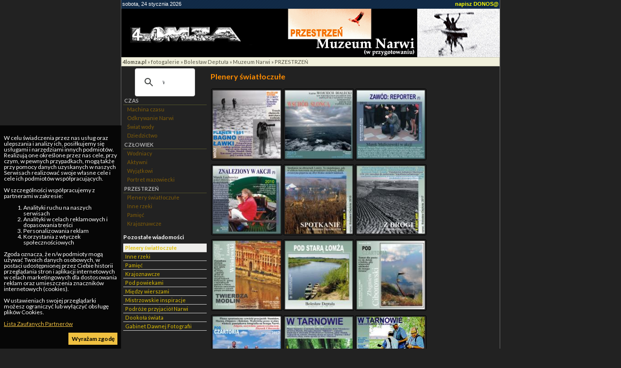

--- FILE ---
content_type: text/html; charset=UTF-8
request_url: https://www.4lomza.pl/index.php?wiad=46980
body_size: 5032
content:
<!doctype html>
<html class="no-js" lang="pl">
<head>
    <meta charset="UTF-8">
    <title>Plenery światłoczułe - ::4lomza.pl:: Regionalny Portal</title>

    
    
    

    <link rel="preconnect" href="https://fonts.gstatic.com">
    <link href="https://fonts.googleapis.com/css2?family=Lato:wght@100;300;400;700;900&family=Oswald:wght@200;300;400;500;600;700&family=PT+Serif:ital,wght@0,400;0,700;1,400;1,700&display=swap" rel="stylesheet">


    <link rel="stylesheet" href="./css/bolek_przestrzen.css">
    <style>
        .skip-menu{
            display: none;
        }
    </style>
    
    
    
        <link rel="stylesheet" href="/css/print.css" media="print">
    <link rel="alternate" type="application/rss+xml" title="RSS" href="https://feeds.feedburner.com/4lomza.pl" />
    <link rel="manifest" href="/site.webmanifest">
    <link rel="apple-touch-icon" href="/icon.png">
    <link rel="canonical" href="https://4lomza.pl/index.php?wiad=46980">

    <meta name="author" content="Speed S. C." />
    <meta name="Copyright" content="Copyright (c) 2001-2026 Speed S. C." />
            <meta name="description" content="Regionalny portal. Najświeższe informacje z regionu, kulturalne, sportowe. Ogłoszenia, baza biznesu, forum " />
    
    <meta name="keywords" content="4lomza.pl, Łomża, lomza, podlaskie, informacje, turystyka, biznes, ogłoszenia drobne, bezcenna, forum, region, biebrza, kurpie" />
    <meta name="robots" content="all" />
    <meta property="twitter:account_id" content="37873530" />
    <meta name="verify-v1" content="nm2j7MNU9ms3/E/Fnn7BSI9p4IEWUeIqwmgl6N47714=" />
    <meta name="theme-color" content="#333F4D">
    <script src="/js/modernizr.js" type="text/javascript"></script>
    <script src="/js/jquery-3.2.1.min.js" type="text/javascript"></script>
    <script src="/js/jquery.cookie.js" type="text/javascript"></script>
        <script src="/okno.js?v=menu" type="text/javascript"></script>

    
	<meta property="og:locale" content="pl_PL" />
	<meta property="og:type" content="article" />
	<meta property="og:title" content="Plenery światłoczułe" />
	<meta property="og:url" content="https://www.4lomza.pl/index.php?wiad=46980" />
	<meta property="og:site_name" content="::4lomza.pl:: Regionalny Portal" />
	<meta property="og:publisher" content="https://www.4lomza.pl" />
	<meta property="og:image" content="https://www.4lomza.pl/foto/2021/03/210307013901.jpg" />
	<meta property="og:image:width" content="600" />
	<meta property="og:image:height" content="602" />
	<meta property="og:description" content="" />


	<meta property="twitter:site" content="@4lomzapl" />
	<meta property="twitter:site:id" content="37873530" />
	<meta property="twitter:title" content="Plenery światłoczułe" />
	<meta property="twitter:description" content="" />
	<meta property="twitter:image" content="https://www.4lomza.pl/foto/2021/03/210307013901.jpg" />
	<meta property="twitter:card" content="summary" />



    

    

    <!-- Stat -->
    
<!-- Google tag (gtag.js) -->
<script async src="https://www.googletagmanager.com/gtag/js?id=G-Q7HCGH9C37"></script>
<script>
    window.dataLayer = window.dataLayer || [];
  function gtag(){dataLayer.push(arguments);}
  gtag('js', new Date());

  gtag('config', 'G-Q7HCGH9C37');
</script>
	
            
    
    

    

</head>

<body class="body-wiadomosc wiadomosc-id-46980">
<div class="skip-menu">
    <a href="#pasek">Przejdź do treści</a>
    <a href="#lewa">Przejdź do menu</a>
</div>
<div id="allrama">
    <div id="all">

        <div id='data_systemu'>
            <span class='left'>sobota, 24 stycznia 2026</span>
            <span class='right'><a href='mailto:biuro@4lomza.pl' id='donos' title='Napisz do nas'>napisz DONOS@</a></span>
            <br class='both' />
        </div>

        <div id='naglowek'>
            <h1><a href="/"><span>Plenery światłoczułe - ::4lomza.pl:: Regionalny Portal</span></a></h1>

            <ul id="fcp" class="nav-header">
                <li class="gforum"><a href="/forum/">Forum</a></li>
                <li class="gkalendarz"><a href="/kartka_z_kalendarza.php">Kartka z kalendarza</a></li>
                <li class="gpoczta"><a href="https://ssl.hi.pl/">Poczta</a></li>
            </ul>
        </div>


        <div id='menu_glowne' class="clearfix">
            
		<ul>
			<li class="kategoria-103"><a href='index.php?k=103' id='kat_103'>informacje</a></li>
	<li class="kategoria-86"><a href='index.php?k=86' id='kat_86'>ogłoszenia</a></li>
	<li class="kategoria-79"><a href='index.php?k=79' id='kat_79'>biznes</a></li>
	<li class="kategoria-85"><a href='index.php?k=85' id='kat_85'>edukacja</a></li>
	<li class="kategoria-87"><a href='index.php?k=87' id='kat_87'>komunikacja</a></li>
	<li class="kategoria-84"><a href='index.php?k=84' id='kat_84'>kultura</a></li>
	<li class="kategoria-80"><a href='index.php?k=80' id='kat_80'>fotogalerie</a></li>
	<li class="kategoria-81"><a href='index.php?k=81' id='kat_81'>turystyka</a></li>
	<li class="kategoria-88"><a href='index.php?k=88' id='kat_88'>jeju</a></li>
	<li class="kategoria-89"><a href='index.php?k=89' id='kat_89'>pomoc</a></li>
	<li class="kategoria-158"><a href='index.php?k=158' id='kat_158'>sport</a></li>
	<li class="kategoria-83"><a href='index.php?k=83' id='kat_83'>zdrowie</a></li>

		</ul>

            <button class="menu-glowne__btn">
                <span>Menu</span>

                <svg class="menu-glowne__open" width="24" height="24" viewBox="0 0 24 24" fill="none" xmlns="http://www.w3.org/2000/svg">
                    <path d="M4 6H20M4 12H20M4 18H20" stroke-width="2" stroke-linecap="round" stroke-linejoin="round"/>
                </svg>

                <svg class="menu-glowne__close" width="24" height="24" viewBox="0 0 24 24" fill="none" xmlns="http://www.w3.org/2000/svg">
                    <path d="M6 18L18 6M6 6L18 18" stroke-width="2" stroke-linecap="round" stroke-linejoin="round"/>
                </svg>
            </button>
        </div>
        

        <!-- banner -->
         
        


        <div id="pasek"><a href='index.php' id="pas0"><b>4lomza.pl</b></a><span id="podzial80"> &raquo; </span><a href='index.php?k=80' id="pas80">fotogalerie</a><span id="podzial151"> &raquo; </span><a href='index.php?k=151' id="pas151">Bolesław Deptuła</a><span id="podzial530"> &raquo; </span><a href='index.php?k=530' id="pas530">Muzeum Narwi</a><span id="podzial1462"> &raquo; </span><a href='index.php?k=1462' id="pas1462">PRZESTRZEŃ</a></div>

        <section id="main-content" class="container container__wiadomosc">


            

                <div id="lewa">

                    <div class="sidebar-wyszukiwarka">
                        <gcse:searchbox-only></gcse:searchbox-only>
                    </div>

                    

                    
                    

                    <!-- menu -->
                                            <div id="menu">
                            
		<ul>
			<li class="kategoria-1460"><a href='index.php?k=1460' id='kat_1460'>CZAS</a>


<ul>
					<li><a href='index.php?wiad=28869'>Machina czasu</a></li>
			<li><a href='index.php?wiad=29540'>Odkrywanie Narwi</a></li>
			<li><a href='index.php?wiad=43179'>Świat wody</a></li>
			<li><a href='index.php?wiad=28835'>Dziedzictwo</a></li>

		</ul>


</li>
	<li class="kategoria-1461"><a href='index.php?k=1461' id='kat_1461'>CZŁOWIEK</a>


<ul>
					<li><a href='index.php?wiad=29539'>Wodniacy</a></li>
			<li><a href='index.php?wiad=28936'>Aktywni</a></li>
			<li><a href='index.php?wiad=28746'>Wyjątkowi</a></li>
			<li><a href='index.php?wiad=31236'>Portret mazowiecki</a></li>

		</ul>


</li>
	<li class="kategoria-1462"><a href='index.php?k=1462' id='kat_1462'>PRZESTRZEŃ</a>


<ul>
					<li><a href='index.php?wiad=46980'>Plenery światłoczułe</a></li>
			<li><a href='index.php?wiad=29107'>Inne rzeki</a></li>
			<li><a href='index.php?wiad=29546'>Pamięć</a></li>
			<li><a href='index.php?wiad=29541'>Krajoznawcze</a></li>

		</ul>


</li>

		</ul>
                        </div>
                    
                                        <div id="pozostale_wiadomosci">
                        <h4>Pozostałe wiadomości</h4>
                        <ul><li id='aktiv_pozostale'><a href='index.php?wiad=46980'>Plenery światłoczułe</a></li><li><a href='index.php?wiad=29107'>Inne rzeki</a></li><li><a href='index.php?wiad=29546'>Pamięć</a></li><li><a href='index.php?wiad=29541'>Krajoznawcze</a></li><li><a href='index.php?wiad=29512'>Pod powiekami</a></li><li><a href='index.php?wiad=28804'>Między wierszami</a></li><li><a href='index.php?wiad=29545'>Mistrzowskie inspiracje</a></li><li><a href='index.php?wiad=29544'>Podróże przyjaciół Narwi</a></li><li><a href='index.php?wiad=29542'>Dookoła świata</a></li><li><a href='index.php?wiad=29515'>Gabinet Dawnej Fotografii</a></li></ul>
                    </div>
                    
                    
                    
                    <!-- kalendarz  -->
                    

                    
                    <!-- fotka  -->
                    
                    
                    
                    
                    
                    
                    
                    <!-- kolumna kolumna ogłoszenia -->
                    
                </div>


            

            <div id="srodek">


                
                                
                

                <!-- wiadomość -->

<article class="wiadomosc">
    
    <header>
        <h2>Plenery światłoczułe</h2>
    </header>

    

    <p class="podtytul"></p>

    
    

    
    <div class="tresc"></div>

    
    

        <div id='fotogaleria'>
                    <div>
                <a href='fotogaleria.php?id=277423'><img src="/foto/2021/03/m_210307013901.jpg" alt="Foto: "></a>
            </div>
                    <div>
                <a href='fotogaleria.php?id=272020'><img src="/foto/2020/10/m_201014053257.jpg" alt="Foto: "></a>
            </div>
                    <div>
                <a href='fotogaleria.php?id=240054'><img src="/foto/2019/02/m_190211041837.jpg" alt="Foto: "></a>
            </div>
                    <div>
                <a href='fotogaleria.php?id=240972'><img src="/foto/2019/03/m_190301121252.jpg" alt="Foto: "></a>
            </div>
                    <div>
                <a href='fotogaleria.php?id=238211'><img src="/foto/2019/01/m_190102074135.jpg" alt="Foto: "></a>
            </div>
                    <div>
                <a href='fotogaleria.php?id=238310'><img src="/foto/2019/01/m_190105101923.jpg" alt="Foto: "></a>
            </div>
                    <div>
                <a href='fotogaleria.php?id=212632'><img src="/foto/2017/11/m_171123080132.jpg" alt="Foto: "></a>
            </div>
                    <div>
                <a href='fotogaleria.php?id=212563'><img src="/foto/2017/11/m_171122085557.jpg" alt="Foto: "></a>
            </div>
                    <div>
                <a href='fotogaleria.php?id=212633'><img src="/foto/2017/11/m_171123080138.jpg" alt="Foto: "></a>
            </div>
                    <div>
                <a href='fotogaleria.php?id=258632'><img src="/foto/2019/12/m_191220053306.jpg" alt="Foto: "></a>
            </div>
                    <div>
                <a href='fotogaleria.php?id=210367'><img src="/foto/2017/10/m_171024080438.jpg" alt="Foto: "></a>
            </div>
                    <div>
                <a href='fotogaleria.php?id=210368'><img src="/foto/2017/10/m_171024080458.jpg" alt="Foto: "></a>
            </div>
                    <div>
                <a href='fotogaleria.php?id=215642'><img src="/foto/2018/01/m_180123053254.jpg" alt="Foto: "></a>
            </div>
                    <div>
                <a href='fotogaleria.php?id=212562'><img src="/foto/2017/11/m_171122085531.jpg" alt="Foto: "></a>
            </div>
                    <div>
                <a href='fotogaleria.php?id=263922'><img src="/foto/2020/04/m_200423120154.jpg" alt="Foto: "></a>
            </div>
                    <div>
                <a href='fotogaleria.php?id=269305'><img src="/foto/2020/08/m_200822044706.jpg" alt="Foto: "></a>
            </div>
                    <div>
                <a href='fotogaleria.php?id=211323'><img src="/foto/2017/11/m_171108110936.jpg" alt="Foto: "></a>
            </div>
                    <div>
                <a href='fotogaleria.php?id=210391'><img src="/foto/2017/10/m_171024103251.jpg" alt="Foto: "></a>
            </div>
                    <div>
                <a href='fotogaleria.php?id=210363'><img src="/foto/2017/10/m_171024080303.jpg" alt="Foto: "></a>
            </div>
                    <div>
                <a href='fotogaleria.php?id=263594'><img src="/foto/2020/04/m_200416094723.jpg" alt="Foto: "></a>
            </div>
                    <div>
                <a href='fotogaleria.php?id=263595'><img src="/foto/2020/04/m_200416094751.jpg" alt="Foto: "></a>
            </div>
                    <div>
                <a href='fotogaleria.php?id=263596'><img src="/foto/2020/04/m_200416094815.jpg" alt="Foto: "></a>
            </div>
                    <div>
                <a href='fotogaleria.php?id=263597'><img src="/foto/2020/04/m_200416094825.jpg" alt="Foto: "></a>
            </div>
                    <div>
                <a href='fotogaleria.php?id=254318'><img src="/foto/2019/10/m_191009110117.jpg" alt="Foto: "></a>
            </div>
                    <div>
                <a href='fotogaleria.php?id=212912'><img src="/foto/2017/11/m_171128070311.jpg" alt="Foto: "></a>
            </div>
                    <div>
                <a href='fotogaleria.php?id=212913'><img src="/foto/2017/11/m_171128070410.jpg" alt="Foto: "></a>
            </div>
                    <div>
                <a href='fotogaleria.php?id=212634'><img src="/foto/2017/11/m_171124065241.jpg" alt="Foto: "></a>
            </div>
                    <div>
                <a href='fotogaleria.php?id=238179'><img src="/foto/2018/12/m_181231105102.jpg" alt="Foto: "></a>
            </div>
                    <div>
                <a href='fotogaleria.php?id=238199'><img src="/foto/2019/01/m_190101065516.jpg" alt="Foto: "></a>
            </div>
                    <div>
                <a href='fotogaleria.php?id=254065'><img src="/foto/2019/10/m_191005030656.jpg" alt="Foto: "></a>
            </div>
                    <div>
                <a href='fotogaleria.php?id=212495'><img src="/foto/2017/11/m_171121071532.jpg" alt="Foto: "></a>
            </div>
                    <div>
                <a href='fotogaleria.php?id=214190'><img src="/foto/2017/12/m_171221061629.jpg" alt="Foto: "></a>
            </div>
                    <div>
                <a href='fotogaleria.php?id=214776'><img src="/foto/2018/01/m_180103092903.jpg" alt="Foto: "></a>
            </div>
            </div>
    <div class='br'></div>
    
    
    <footer>
        <div class="autor">Bolesław Deptuła </div>

        <div class="data">
            wt, 24 października 2017 08:00
                            <div>
                    Data ostatniej edycji: nie, 07 marca 2021 13:39:38
                </div>

                    </div>

        <div class='drukuj'><a href='index.php?wiad=46980' onclick="window.print();" title='Wydrukuj artykuł'><span>Drukuj</span></a></div>

        <div class='wyslijznajomemu'>
            <a href="javascript:pop('wyslij_znajomym.php?id=46980',500,350)" title='Wyślij znajomym'><span>Wyślij znajomym </span></a>
        </div>
    </footer>

    
    <!-- at -->




</article>

<hr />




                <span class='nic'>&nbsp;</span>
            </div>

            

                <div id="prawa">

                    
                    

                    
                    
                    
                    
                    
                    
                    
                </div><!-- KKP -->

            

        </section>

        

        <div style="clear: both;">&nbsp;</div>

        <!-- BNR -->
        

        <div class="reklama-google">
<!-- /52600886/nad_stopka -->
<div id='div-gpt-ad-1757862740397-0'>
  <script>
    googletag.cmd.push(function() { googletag.display('div-gpt-ad-1757862740397-0'); });
  </script>
</div>
</div>

        <div id="stopka">
            <div class="stopka-strony">
      <div class="stopka-strony__tytul">
        <a href="/">
          4lomza.pl Regionalny Portal
          <img src="https://4lomza.pl/i/4lomza-80x15.png" alt="4lomza.pl" />
        </a>
      </div>
      <div class="stopka-strony__linki">
        <a href="/mapa.php">
            <svg xmlns="http://www.w3.org/2000/svg" width="24" height="24" viewBox="0 0 24 24" stroke="currentColor" fill="currentColor" class="w-6 h-6"><path d="M22 18v-7h-9v-5h3v-6h-8v6h3v5h-9v7h-2v6h6v-6h-2v-5h7v5h-2v6h6v-6h-2v-5h7v5h-2v6h6v-6z"/></svg>
            Mapa serwisu</a>
        <a href="https://feeds.feedburner.com/4lomza.pl">

            <svg xmlns="http://www.w3.org/2000/svg" fill="none" width="24" height="24" viewBox="0 0 24 24" stroke-width="3.5" stroke="currentColor" class="w-6 h-6">
                <path stroke-linecap="round" stroke-linejoin="round" d="M12.75 19.5v-.75a7.5 7.5 0 00-7.5-7.5H4.5m0-6.75h.75c7.87 0 14.25 6.38 14.25 14.25v.75M6 18.75a.75.75 0 11-1.5 0 .75.75 0 011.5 0z" />
              </svg>

            Nagłówki RSS</a>
        <a href="/index.php?k=199">Reklama</a>
      </div>
      <div class="stopka-strony__speed">
        Copyright &copy;
        <a href="http://speed.hi.pl" target="_blank">Speed s.c.</a>
        2005r - 4too v.1.0
      </div>
    </div>
        </div><!-- #stopka -->

    </div>
</div>

<div id="komunikat_rodo"><p>W celu świadczenia przez nas usług oraz ulepszania i analizy ich, posiłkujemy się usługami i narzędziami innych podmiotów. Realizują one określone przez nas cele, przy czym, w pewnych przypadkach, mogą także przy pomocy danych uzyskanych w naszych Serwisach realizować swoje własne cele i cele ich podmiotów współpracujących.</p>W szczególności współpracujemy z partnerami w zakresie:<ol>    <li>Analityki ruchu na naszych serwisach</li>    <li>Analityki w celach reklamowych i dopasowania treści</li>    <li>Personalizowania reklam</li>    <li>Korzystania z wtyczek społecznościowych</li></ol><p>Zgoda oznacza, że n/w podmioty mogą używać Twoich danych osobowych, w postaci udostępnionej przez Ciebie historii przeglądania stron i aplikacji internetowych w celach marketingowych dla dostosowania reklam oraz umieszczenia znaczników internetowych (cookies).</p><p>W ustawieniach swojej przeglądarki możesz ograniczyć lub wyłączyć obsługę plików Cookies.</p><p><a href="https://support.google.com/dfp_premium/answer/9012903?hl=pl&amp;ref_topic=9007190" target="_blank">Lista Zaufanych Partnerów</a></p><a href="#" id="zgoda-rodo">Wyrażam zgodę</a></div>
<script type="text/javascript"> $(document).ready(function(){ $("#zgoda-rodo").click(function() { $("#komunikat_rodo").hide("slow",function(){}); $.cookie('komunikat_rodo', '1', { expires: 30, path: '/' }); return false; }); });</script>








</body>
</html>


--- FILE ---
content_type: text/css
request_url: https://www.4lomza.pl/css/bolek_przestrzen.css
body_size: 443
content:
@import url(default.css);

body{
	
	color: White;
	background: #222 none;
}
a{
	color: #ADD8E6; 
}

#allrama{
	background: transparent;
}
#fcp{
	display: none;
}
#bannergora{
	background-color: #FFA500;
}

#naglowek{
	height: 100px;
	width: 100%;
	background-image: none;
}

#naglowek h1 a{
	background: url(../i/bolek_muzeum_przestrzen.jpg) no-repeat;
	display: block;
	height: 100px;
	width: 780px;
}
#menu_glowne{
display: none;
}
#pozostale_wiadomosci a{
	color: #E1C000;
}
#menu a, a.menu{
	color: #ADADAD;
}
.wiadomosc h2{
	color: #FF8C00;
}
#stopka{
	background-color: transparent;
	color: #8F8F8F;
}
#fotogaleria {
	text-align: center;
}

#fotogaleria div{
	display: inline;
	width: auto;
	height: auto;
	float: none;
}
#fotogaleria a img{
	border: 1px solid Black;
	padding: 2px;
}
#fotogaleria a img:hover{
	border: 1px solid #FF4500;
	padding: 2px;
}